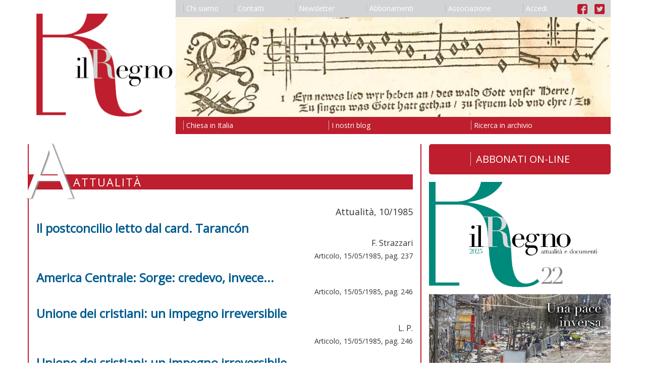

--- FILE ---
content_type: text/html; charset=utf-8
request_url: https://www.ilregno.it/attualita/1985/10
body_size: 5723
content:
<!DOCTYPE html>
<html lang="it">
    <head>

        <meta charset="utf-8">
        <meta http-equiv="X-UA-Compatible" content="IE=edge">
        <meta name="viewport" content="width=device-width, initial-scale=1">
        <meta name="description" content="">
        <meta name="author" content="">
        

        <title>Attualità | Il Regno</title>

        <link rel="icon" href="/images/favicon.ico">

        <link href="/css/bootstrap.min.css" rel="stylesheet">
        <link href="/css/bootstrap-theme.min.css" rel="stylesheet">
        <link href="/css/ilregno.css" rel="stylesheet">
        
    
    
    <link href="/css/ilregno-pages.css" rel="stylesheet">

    <link href="/css/ilregno-page.css" rel="stylesheet">


        <!--[if lt IE 9]>
        <script src="https://oss.maxcdn.com/html5shiv/3.7.2/html5shiv.min.js"></script>
        <script src="https://oss.maxcdn.com/respond/1.4.2/respond.min.js"></script>
        <![endif]-->

        <script src="https://ajax.googleapis.com/ajax/libs/jquery/1.11.3/jquery.min.js"></script>
        <script src="/js/bootstrap.min.js"></script>
        <script src="https://www.google.com/recaptcha/api.js"></script>
        

        <script src="https://ajax.googleapis.com/ajax/libs/angularjs/1.2.16/angular.js"></script>
        <script src="https://ajax.googleapis.com/ajax/libs/angularjs/1.2.16/angular-sanitize.js""></script>
        <script src="/ilregnoApp.js"></script>
        <script src="/signin.js"></script>
        

        <!-- Google Universal Analytics -->
        <script>
        (function(i,s,o,g,r,a,m){i['GoogleAnalyticsObject']=r;i[r]=i[r]||function(){
        (i[r].q=i[r].q||[]).push(arguments)},i[r].l=1*new Date();a=s.createElement(o),
        m=s.getElementsByTagName(o)[0];a.async=1;a.src=g;m.parentNode.insertBefore(a,m)
        })(window,document,'script','https://www.google-analytics.com/analytics.js','ga');
        ga('create', 'UA-61718048-4', 'auto');
        ga('send', 'pageview');
        </script>

    </head>

    <body data-ng-app="ilregnoApp" data-ng-controller="signinController">

        <header>
            <nav class="navbar">
                <div class="container">

                    <div class="row">
                        <div class="col-xs-3 ilregno-header-left">
                            <a href="/">
                                <img src="/images/il-regno-logo.png"/>
                            </a>
                        </div>
                        <div class="col-xs-9 ilregno-header-right">
                            <button type="button" class="navbar-toggle collapsed" data-toggle="collapse" data-target="#navbar-collapse" aria-expanded="false" aria-controls="navbar-collapse">
                                <span class="sr-only">Toggle navigation</span>
                                <span class="icon-bar"></span>
                                <span class="icon-bar"></span>
                                <span class="icon-bar"></span>
                            </button>
                            <ul class="nav visible-md-block visible-lg-block nav-justified" id="ilregno-navbar-top">
                                
                                <li><a href="/chi-siamo"><span class="ilregno-menu-separator"></span>Chi siamo</a></li>
                                
                                <li><a href="/contatti"><span class="ilregno-menu-separator"></span>Contatti</a></li>
                                
                                <li><a href="/newsletter"><span class="ilregno-menu-separator"></span>Newsletter</a></li>
                                
                                <li><a href="/abbonamenti"><span class="ilregno-menu-separator"></span>Abbonamenti</a></li>
                                
                                <li><a href="/associazione"><span class="ilregno-menu-separator"></span>Associazione</a></li>
                                
                                <li><a href="#" data-toggle="modal" data-target="#ilregno-modal"><span class="ilregno-menu-separator"></span>{{accessLabel}}</a></li>
                                <li class="ilregno-menu-icons"><a href="https://www.facebook.com/rivistailregno" alt="Link alla pagina Facebook de il Regno"><img src="/images/facebook-logo.png" alt="Logo di Facebook" /></a> <a href="https://twitter.com/IlRegnoatt" alt="Link all'account Twitter de il Regno"><img src="/images/twitter-logo.png" alt="Logo di Twitter" /></a></li>
                            </ul>
                            <img class="visible-md-block visible-lg-block img-responsive" src="/headings/il-regno-header.jpg" />
                            <ul class="nav visible-md-block visible-lg-block nav-justified" id="ilregno-navbar-bottom">
                                
                                <li><a href="/chiesa-in-italia"><span class="ilregno-menu-separator"></span>Chiesa in Italia</a></li>
                                
                                <li><a href="/i-nostri-blog"><span class="ilregno-menu-separator"></span>I nostri blog</a></li>
                                
                                <li><a href="/ricerca-in-archivio"><span class="ilregno-menu-separator"></span>Ricerca in archivio</a></li>
                                
                            </ul>
                        </div>
                    </div>

                    <div class="navbar-collapse collapse" id="navbar-collapse">
                        <div class="row">
                            <div class="col-xs-6">
                                <ul class="nav navbar-nav visible-xs-block visible-sm-block">
                                    
                                        <li><a href="/chi-siamo">Chi siamo</a></li>
                                    
                                        <li><a href="/contatti">Contatti</a></li>
                                    
                                        <li><a href="/newsletter">Newsletter</a></li>
                                    
                                        <li><a href="/abbonamenti">Abbonamenti</a></li>
                                    
                                        <li><a href="/associazione">Associazione</a></li>
                                    
                                    <li><a href="#" data-toggle="modal" data-target="#ilregno-modal">{{accessLabel}}</a></li>                                    <li class="menu-icons"><a href="https://www.facebook.com/rivistailregno" alt="Link alla pagina Facebook de il Regno"><img src="/images/facebook-logo.png" alt="Logo di Facebook" /></a> <a href="https://twitter.com/IlRegnoatt" alt="Link all'account Twitter de il Regno"><img src="/images/twitter-logo.png" alt="Logo di Twitter" /></a></li>
                                </ul>
                            </div>
                            <div class="col-xs-6">
                                <ul class="nav navbar-nav visible-xs-block visible-sm-block">
                                    
                                        <li><a href="/chiesa-in-italia">Chiesa in Italia</a></li>
                                    
                                        <li><a href="/i-nostri-blog">I nostri blog</a></li>
                                    
                                        <li><a href="/ricerca-in-archivio">Ricerca in archivio</a></li>
                                    
                                </ul>
                            </div>
                        </div>
                    </div>

                </div>
            </nav>
        </header>

        <div class="container">
            
<div class="row">
    <div class="col-md-8 ilregno-page-column">
        

    

    <div id="ilregno-header">
        <div class="ilregno-symbol">A</div>
        <div class="ilregno-title">Attualità</div>
    </div>

    <div id="ilregno-content" class="ilregno-issue-content">

        

        
        
        
        <h1 class="ilregno-issue">Attualità, 10/1985</h1>
        <div class="ilregno-articles-list">
            
            <div class="row">
                <div class="col-md-12">

                  
                  

                    <h2><a href="/attualita/1985/10/il-postconcilio-letto-dal-card-tarancon">Il postconcilio letto dal card. Tarancón</a></h2>
                    
                    <div class="ilregno-author">F. Strazzari</div>
                    <div class="ilregno-intro">
                        
                        
                    </div>
                    <div class="ilregno-article-info">Articolo, 15/05/1985, pag. 237</div>
                </div>
            </div>
            
            <div class="row">
                <div class="col-md-12">

                  
                  

                    <h2><a href="/attualita/1985/10/america-centrale-sorge-credevo-invece">America Centrale: Sorge: credevo, invece...</a></h2>
                    
                    
                    <div class="ilregno-intro">
                        
                        
                    </div>
                    <div class="ilregno-article-info">Articolo, 15/05/1985, pag. 246</div>
                </div>
            </div>
            
            <div class="row">
                <div class="col-md-12">

                  
                  

                    <h2><a href="/attualita/1985/10/unione-dei-cristiani-un-impegno-irreversibile">Unione dei cristiani: un impegno irreversibile</a></h2>
                    
                    <div class="ilregno-author">L. P.</div>
                    <div class="ilregno-intro">
                        
                        
                    </div>
                    <div class="ilregno-article-info">Articolo, 15/05/1985, pag. 246</div>
                </div>
            </div>
            
            <div class="row">
                <div class="col-md-12">

                  
                  

                    <h2><a href="/attualita/1985/10/unione-dei-cristiani-un-impegno-irreversibile-1">Unione dei cristiani: un impegno irreversibile</a></h2>
                    
                    <div class="ilregno-author">L. P.</div>
                    <div class="ilregno-intro">
                        
                        
                    </div>
                    <div class="ilregno-article-info">Articolo, 15/05/1985, pag. 246</div>
                </div>
            </div>
            
            <div class="row">
                <div class="col-md-12">

                  
                  

                    <h2><a href="/attualita/1985/10/rinascita-islamica-lummah-e-le-sue-mille-anime">Rinascità islamica: L&#39;ummah e le sue mille anime</a></h2>
                    
                    <div class="ilregno-author">G. Brunelli</div>
                    <div class="ilregno-intro">
                        
                        
                    </div>
                    <div class="ilregno-article-info">Articolo, 15/05/1985, pag. 248</div>
                </div>
            </div>
            
            <div class="row">
                <div class="col-md-12">

                  
                  

                    <h2><a href="/attualita/1985/10/concordato-il-parlamento-ratifica">Concordato: Il parlamento ratifica</a></h2>
                    
                    <div class="ilregno-author">L. Renzoni Governatori</div>
                    <div class="ilregno-intro">
                        
                        
                    </div>
                    <div class="ilregno-article-info">Articolo, 15/05/1985, pag. 252</div>
                </div>
            </div>
            
            <div class="row">
                <div class="col-md-12">

                  
                  

                    <h2><a href="/attualita/1985/10/preti-operai-quale-ministerialita">Preti operai: Quale ministerialità?</a></h2>
                    
                    <div class="ilregno-author">L. Prezzi</div>
                    <div class="ilregno-intro">
                        
                        
                    </div>
                    <div class="ilregno-article-info">Articolo, 15/05/1985, pag. 252</div>
                </div>
            </div>
            
            <div class="row">
                <div class="col-md-12">

                  
                  

                    <h2><a href="/attualita/1985/10/comunita-di-base-secondo-europeo-settimo-italiano">Comunità di base: Secondo europeo, settimo italiano</a></h2>
                    
                    <div class="ilregno-author">L. Accattoli</div>
                    <div class="ilregno-intro">
                        
                        
                    </div>
                    <div class="ilregno-article-info">Articolo, 15/05/1985, pag. 254</div>
                </div>
            </div>
            
            <div class="row">
                <div class="col-md-12">

                  
                  

                    <h2><a href="/attualita/1985/10/il-vescovo-rosso-e-il-popolo-dei-poveri">Il vescovo «rosso» e il popolo dei poveri</a></h2>
                    
                    <div class="ilregno-author">L. Pacchin</div>
                    <div class="ilregno-intro">
                        
                        Helder Câmara si ritira
                    </div>
                    <div class="ilregno-article-info">Articolo, 15/05/1985, pag. 255</div>
                </div>
            </div>
            
            <div class="row">
                <div class="col-md-12">

                  
                  

                    <h2><a href="/attualita/1985/10/il-vescovo-rosso-e-il-popolo-dei-poveri-1">Il vescovo «rosso» e il popolo dei poveri</a></h2>
                    
                    <div class="ilregno-author">L. Pacchin</div>
                    <div class="ilregno-intro">
                        
                        Helder Câmara si ritira
                    </div>
                    <div class="ilregno-article-info">Articolo, 15/05/1985, pag. 255</div>
                </div>
            </div>
            
            <div class="row">
                <div class="col-md-12">

                  
                  

                    <h2><a href="/attualita/1985/10/aborto-la-corte-chiede-altre-garanzie">Aborto: La Corte chiede altre garanzie</a></h2>
                    
                    <div class="ilregno-author">C. D.</div>
                    <div class="ilregno-intro">
                        
                        
                    </div>
                    <div class="ilregno-article-info">Articolo, 15/05/1985, pag. 257</div>
                </div>
            </div>
            
            <div class="row">
                <div class="col-md-12">

                  
                  

                    <h2><a href="/attualita/1985/10/teologia-della-liberazione-lanalisi-continua">Teologia della liberazione: L&#39;analisi continua</a></h2>
                    
                    <div class="ilregno-author">L. P.</div>
                    <div class="ilregno-intro">
                        
                        
                    </div>
                    <div class="ilregno-article-info">Articolo, 15/05/1985, pag. 257</div>
                </div>
            </div>
            
            <div class="row">
                <div class="col-md-12">

                  
                  

                    <h2><a href="/attualita/1985/10/ecologia-e-aborto">Ecologia e aborto</a></h2>
                    
                    <div class="ilregno-author">L. P.</div>
                    <div class="ilregno-intro">
                        
                        
                    </div>
                    <div class="ilregno-article-info">Articolo, 15/05/1985, pag. 258</div>
                </div>
            </div>
            
            <div class="row">
                <div class="col-md-12">

                  
                  

                    <h2><a href="/attualita/1985/10/tre-lettere-e-una-ricorrenza">Tre lettere e una ricorrenza</a></h2>
                    
                    <div class="ilregno-author">R. P.</div>
                    <div class="ilregno-intro">
                        
                        
                    </div>
                    <div class="ilregno-article-info">Articolo, 15/05/1985, pag. 259</div>
                </div>
            </div>
            
            <div class="row">
                <div class="col-md-12">

                  
                  

                    <h2><a href="/attualita/1985/10/una-morte-scalfisce-il-silenzio">Una morte scalfisce il silenzio</a></h2>
                    
                    <div class="ilregno-author">A. F.</div>
                    <div class="ilregno-intro">
                        
                        
                    </div>
                    <div class="ilregno-article-info">Articolo, 15/05/1985, pag. 259</div>
                </div>
            </div>
            
            <div class="row">
                <div class="col-md-12">

                  
                  

                    <h2><a href="/attualita/1985/10/la-bella-fondazione-addormentata">La bella fondazione addormentata</a></h2>
                    
                    <div class="ilregno-author">M. Q.</div>
                    <div class="ilregno-intro">
                        
                        
                    </div>
                    <div class="ilregno-article-info">Articolo, 15/05/1985, pag. 260</div>
                </div>
            </div>
            
            <div class="row">
                <div class="col-md-12">

                  
                  

                    <h2><a href="/attualita/1985/10/perche-la-fondazione-e-possibile">Perché la «fondazione» è possibile</a></h2>
                    
                    <div class="ilregno-author">A. F.</div>
                    <div class="ilregno-intro">
                        
                        
                    </div>
                    <div class="ilregno-article-info">Articolo - Inserto, 15/05/1985, pag. 269</div>
                </div>
            </div>
            
            <div class="row">
                <div class="col-md-12">

                  
                  

                    <h2><a href="/attualita/1985/10/la-denuncia-dellonu">La denuncia dell&#39;ONU</a></h2>
                    
                    <div class="ilregno-author">R. G.</div>
                    <div class="ilregno-intro">
                        
                        
                    </div>
                    <div class="ilregno-article-info">Articolo, 15/05/1985, pag. 274</div>
                </div>
            </div>
            
            <div class="row">
                <div class="col-md-12">

                  
                  

                    <h2><a href="/attualita/1985/10/mobutu-privatizza-la-scuola">Mobutu privatizza la scuola</a></h2>
                    
                    <div class="ilregno-author">G. Matti</div>
                    <div class="ilregno-intro">
                        
                        
                    </div>
                    <div class="ilregno-article-info">Articolo, 15/05/1985, pag. 275</div>
                </div>
            </div>
            
            <div class="row">
                <div class="col-md-12">

                  
                  

                    <h2><a href="/attualita/1985/10/centenario-e-terrore">Centenario e terrore</a></h2>
                    
                    <div class="ilregno-author">G. M.</div>
                    <div class="ilregno-intro">
                        
                        
                    </div>
                    <div class="ilregno-article-info">Articolo, 15/05/1985, pag. 276</div>
                </div>
            </div>
            
            <div class="row">
                <div class="col-md-12">

                  
                  

                    <h2><a href="/attualita/1985/10/autogoverno-negato-agli-indiani">Autogoverno negato agli indiani</a></h2>
                    
                    <div class="ilregno-author">S. Denaro</div>
                    <div class="ilregno-intro">
                        
                        
                    </div>
                    <div class="ilregno-article-info">Articolo, 15/05/1985, pag. 277</div>
                </div>
            </div>
            
            <div class="row">
                <div class="col-md-12">

                  
                  

                    <h2><a href="/attualita/1985/10/le-note-di-loreto-maturita-e-parresia">Le note di Loreto: maturità e «parresia»</a></h2>
                    
                    
                    <div class="ilregno-intro">
                        
                        Riconciliazione cristiana e comunità degli uomini
                    </div>
                    <div class="ilregno-article-info">Studio del mese, 15/05/1985, pag. 279</div>
                </div>
            </div>
            
            <div class="row">
                <div class="col-md-12">

                  
                  

                    <h2><a href="/attualita/1985/10/le-dissonanze-creative-di-una-matura-assemblea">Le dissonanze creative di una matura assemblea</a></h2>
                    
                    <div class="ilregno-author">L. Prezzi</div>
                    <div class="ilregno-intro">
                        
                        Riconciliazione cristiana e comunità degli uomini
                    </div>
                    <div class="ilregno-article-info">Studio del mese - Inserto, 15/05/1985, pag. 281</div>
                </div>
            </div>
            
            <div class="row">
                <div class="col-md-12">

                  
                  

                    <h2><a href="/attualita/1985/10/dopo-dieci-anni-difficili-lidentita-e-la-riconciliazione">Dopo dieci anni difficili: l&#39;identità è la riconciliazione</a></h2>
                    
                    <div class="ilregno-author">G. Brunelli</div>
                    <div class="ilregno-intro">
                        
                        Riconciliazione cristiana e comunità degli uomini
                    </div>
                    <div class="ilregno-article-info">Studio del mese - Inserto, 15/05/1985, pag. 284</div>
                </div>
            </div>
            
            <div class="row">
                <div class="col-md-12">

                  
                  

                    <h2><a href="/attualita/1985/10/politica-e-pastorale-unita-si-ma-quale">Politica e pastorale: unità sì, ma quale?</a></h2>
                    
                    <div class="ilregno-author">E. Franchini</div>
                    <div class="ilregno-intro">
                        
                        Riconciliazione cristiana e comunità degli uomini
                    </div>
                    <div class="ilregno-article-info">Studio del mese - Inserto, 15/05/1985, pag. 287</div>
                </div>
            </div>
            
            <div class="row">
                <div class="col-md-12">

                  
                  

                    <h2><a href="/attualita/1985/10/verso-una-biografia-di-papa-roncalli-profezia-e-solitudine-istituzionale">Verso una biografia di papa Roncalli: Profezia e solitudine istituzionale</a></h2>
                    
                    <div class="ilregno-author">D. Menozzi</div>
                    <div class="ilregno-intro">
                        
                        
                    </div>
                    <div class="ilregno-article-info">Libri del mese, 15/05/1985, pag. 290</div>
                </div>
            </div>
            
        </div>
    </div>

    </div>
    <div class="col-md-4 ilregno-sidebar-column">
        
        <!-- ========== +20210120 ENRICO ========== -->
        <div style="display: block;">
            <a href="https://shop.ilregno.it/" target="_blank" style=" font-size: 20px; background: #be1e2d; color: #fff; padding: .8em 1em; display: block; border-radius: 5px; margin: 0 0 15px 0; text-align: center; text-decoration: none; "  >
              <span style="border-left: 1px solid #bcbdc0; padding-left: 10px;">ABBONATI ON-LINE</span>
            </a>
        </div>
        <!-- ========== +20210120 ENRICO ========== -->

            
                
                    <img class="img-responsive" src="/issues/202522copertina-uxs18a.jpg" alt="Copertina di Attualità Anno 2025 Numero 22" />
                

                <!-- ========== +20210120 ENRICO ========== -->
                <div style="display: block;">
                    <a href="https://shop.ilregno.it/magazines" target="_blank" style=" font-size: 20px; background: #be1e2d; color: #fff; padding: .8em 1em; display: block; border-radius: 5px; margin: 15px 0 15px 0; text-align: center; text-decoration: none; "  >
                      <span style="border-left: 1px solid #bcbdc0; padding-left: 10px;">ACQUISTA FASCICOLI</span>
                    </a>
                </div>
                <!-- ========== +20210120 ENRICO ========== -->

                <!-- <nav class="navbar">
                    <ul class="nav nav-justified" id="ilregno-navbar-issue">
                        
                            <li>
                                <a href="/attualita"><span class="ilregno-menu-separator"></span>Leggi</a>
                            </li>
                        
                            <li>
                                <a href="/abbonamenti"><span class="ilregno-menu-separator"></span>Abbonati</a>
                            </li>
                        
                    </ul>
                </nav> -->
            
            
            
            

            <ul class="list-group" id="ilregno-navbar-internal">
            
                <li class="list-group-item">
                    
                        <p>Attualità </p>
                    
                </li>
            
                <li class="list-group-item">
                    
                        <a href="/attualita">Ultimo numero </a>
                    
                </li>
            
                <li class="list-group-item">
                    
                        <a href="/attualita/archivio">Numeri precedenti </a>
                    
                </li>
            
                <li class="list-group-item">
                    
                        <a href="/rubriche/libri-del-mese">Libri del mese </a>
                    
                </li>
            
                <li class="list-group-item">
                    
                        <a href="/rubriche/riletture">Riletture <span class="ilregno-caption">di Mariapia Veladiano</span></a>
                    
                </li>
            
                <li class="list-group-item">
                    
                        <a href="/rubriche/parole-delle-religioni">Parole delle religioni <span class="ilregno-caption">di Piero Stefani</span></a>
                    
                </li>
            
                <li class="list-group-item">
                    
                        <a href="/rubriche/io-non-mi-vergogno-del-vangelo">&quot;Io non mi vergogno del Vangelo&quot; <span class="ilregno-caption">di Luigi Accattoli</span></a>
                    
                </li>
            
                <li class="list-group-item">
                    
                        <p>Documenti </p>
                    
                </li>
            
                <li class="list-group-item">
                    
                        <a href="/documenti">Ultimo numero </a>
                    
                </li>
            
                <li class="list-group-item">
                    
                        <a href="/documenti/archivio">Numeri precedenti </a>
                    
                </li>
            
                <li class="list-group-item">
                    
                        <p>Moralia </p>
                    
                </li>
            
                <li class="list-group-item">
                    
                        <a href="/moralia/blog">Blog </a>
                    
                </li>
            
                <li class="list-group-item">
                    
                        <a href="/moralia/dialoghi">Dialoghi </a>
                    
                </li>
            
                <li class="list-group-item">
                    
                        <p>il Regno delle Donne </p>
                    
                </li>
            
                <li class="list-group-item">
                    
                        <a href="/regno-delle-donne/blog">Blog </a>
                    
                </li>
            
                <li class="list-group-item">
                    
                        <p>Newsletter </p>
                    
                </li>
            
                <li class="list-group-item">
                    
                        <a href="/newsletter">Iscriviti </a>
                    
                </li>
            
                <li class="list-group-item">
                    
                        <p>Email </p>
                    
                </li>
            
                <li class="list-group-item">
                    
                        <a href="mailto:ilregno@ilregno.it">Scrivici </a>
                    
                </li>
            
            </ul>

        
    </div>
</div>

        </div>

        <footer>
            <nav class="navbar">
                <div class="container">
                    <div class="row">
                        <div class="col-md-8">
                            <div class="ilregno-footer">
                                <p>Editore <strong>Il Regno srl</strong> Registrazione del Tribunale di Bologna N. 2237 del 24.10.1957 Associato all&rsquo;Unione Stampa Periodica Italiana<br />La testata usufruisce dei contributi diretti editoria d.lgs 70/2017<br />Direzione e redazione Via del Monte 5 40126 Bologna (Bo) tel 051 0956100 - fax 051 0956310&nbsp;<a href="mailto:ilregno@ilregno.it">ilregno@ilregno.it</a></p>
                            </div>
                        </div>
                        <div class="col-md-4">
                            <ul class="nav nav-justified" id="ilregno-navbar-footer">
                                
                                    <li><a href="/note-legali"><span class="ilregno-menu-separator"></span>Note legali</a></li>
                                
                                    <li><a href="/cookie"><span class="ilregno-menu-separator"></span>Cookie</a></li>
                                
                                    <li><a href="/credits"><span class="ilregno-menu-separator"></span>Credits</a></li>
                                
                                    <li><a href="/link"><span class="ilregno-menu-separator"></span>Link</a></li>
                                
                            </ul>
                        </div>
                    </div>
                </div>
            </nav>
        </footer>

        <div class="modal fade" id="ilregno-modal" tabindex="-1" role="dialog" aria-labelledby="ilregno-signin-label">
            <div class="modal-dialog" role="document">
                <div class="modal-content">
                    <div class="modal-header">
                        <button type="button" class="close" data-dismiss="modal" onclick="window.location.reload()" aria-label="Close"><span aria-hidden="true">&times;</span></button>
                        <h4 class="modal-title" id="ilregno-signin-label">Accesso abbonati</h4>
                    </div>

                    <div class="modal-body" data-ng-show="!loggedin">
                        <form name="signinForm" method="post" role="form" novalidate>
                            <div class="row">
                                <div class="col-md-4">
                                    <div class="form-group" data-ng-class="{ 'has-error': signinForm.code.$invalid && submitted }">
                                        <label class="sr-only" for="code">Codice abbonato</label>
                                        <input type="text" name="code" id="code" class="form-control input-lg"  placeholder="Codice abbonato" required data-ng-model="input.code">
                                    </div>
                                </div>
                                <div class="col-md-4">
                                    <div id="ilregno-captcha-box"></div>
                                </div>
                                <div class="col-md-4">
                                    <div id="ilregno-captcha-input" class="form-group" data-ng-class="{ 'has-error': suspected && submitted }">
                                        <div class="input-group">
                                            <div class="input-group-addon">
                                                <span class="ilregno-captcha-change" data-ng-show="suspected" data-ng-click="captcha()"><i class="glyphicon glyphicon-refresh" aria-hidden="true"></i></span>
                                                <span data-ng-show="!suspected"><i class="glyphicon glyphicon-ok" aria-hidden="true"></i></span>
                                            </div>
                                            <input type="text" name="botprevent" id="botprevent" class="form-control input-lg" required data-ng-model="input.botprevent" >
                                        </div>
                                    </div>
                                </div>
                            </div>
                        </form>
                        <p data-ng-class="resultClass" style="padding: 15px; margin-bottom: 10px;">{{resultMessage}}</p>
                    </div>
                    <div class="modal-footer" data-ng-show="!loggedin">
                        <button type="button" class="btn btn-default" data-dismiss="modal" onclick="window.location.reload()">Chiudi</button>
                        <button type="submit" class="btn btn-default" data-ng-click="submitSignin(signinForm)">Accedi</button>
                    </div>

                    <div class="modal-body" data-ng-show="loggedin">
                        <div class="row">
                            <div class="col-md-6">
                                <div class="panel panel-success">
                                    <div class="panel-heading">Abbonato</div>
                                    <div class="panel-body"><span data-ng-show="infoboxUser.code">{{infoboxUser.code}}</span><span data-ng-show="!infoboxUser.code"><em>Nessun valore presente</em></span></div>
                                </div>
                            </div>
                            <div class="col-md-6">
                                <div class="panel panel-success">
                                    <div class="panel-heading">Nominativo</div>
                                    <div class="panel-body"><span data-ng-show="infoboxUser.name">{{infoboxUser.name}}</span><span data-ng-show="!infoboxUser.name"><em>Nessun valore presente</em></span></div>
                                </div>
                            </div>
                        </div>
                        <div class="row">
                            <div class="col-md-6">
                                <div class="panel panel-success">
                                    <div class="panel-heading">Email</div>
                                    <div class="panel-body">
                                      <span data-ng-show="infoboxUser.WWWEMAIL">{{infoboxUser.WWWEMAIL}}
                                         <!-- <a href="#" data-ng-click="changeEmail()">{{toggleEmailForm}}</a> -->
                                       </span>
                                       <span data-ng-show="!infoboxUser.WWWEMAIL"><em>Nessun indirizzo email fornito</em></span></div>
                                </div>
                            </div>
                            <div class="col-md-6">
                                <div class="panel panel-success">
                                    <div class="panel-heading">Ultimo numero</div>
                                    <div class="panel-body"><span data-ng-show="infoboxUser.lastissue">{{infoboxUser.lastissue}}</span><span data-ng-show="!infoboxUser.lastissue"><em>Nessun valore presente</em></span></div>
                                </div>
                            </div>
                        </div>
                        <p data-ng-class="warningClass" style="padding: 15px; margin-bottom: 10px;">{{warningMessage}}</p>
                        <form name="emailForm" method="post" role="form" novalidate data-ng-show="!infoboxUser.tempactive && (!infoboxUser.email || confirmEmail)">
                            <div class="row">
                                <div class="col-md-12">
                                    <div class="row">
                                        <div class="col-md-9">
                                            <div class="form-group" data-ng-class="{ 'has-error': emailForm.email.$invalid && submitted }">
                                                <label class="sr-only" for="code">Email</label>
                                                <input type="email" name="email" id="email" class="form-control" placeholder="Inserisci il tuo indirizzo email" required data-ng-model="input.email">
                                            </div>
                                        </div>
                                        <div class="col-md-3">
                                            <button type="submit" class="btn btn-default" data-ng-click="submitEmail(emailForm)">Conferma</button>
                                        </div>
                                    </div>
                                </div>
                            </div>
                        </form>
                        <p data-ng-class="resultClass" style="padding: 15px; margin-bottom: 10px;">{{resultMessage}}</p>
                    </div>
                    <div class="modal-footer"  data-ng-show="loggedin">
                        <button type="button" class="btn btn-default" data-dismiss="modal" onclick="window.location.reload()">Chiudi</button>
                        <button type="submit" class="btn btn-default" data-ng-click="submitSignout()">Esci</button>
                    </div>
                </div>
            </div>
        </div>

        <!-- Go to www.addthis.com/dashboard to customize your tools -->
        <script type="text/javascript" src="//s7.addthis.com/js/300/addthis_widget.js#pubid=ra-57db8702e92bb444"></script>

        <!--Cookie Script-->
        <script type="text/javascript" charset="UTF-8" src="http://cookie-script.com/s/ee413df6d34b83f22ff97fca5bd6d7b1.js"></script>

    </body>

</html>
